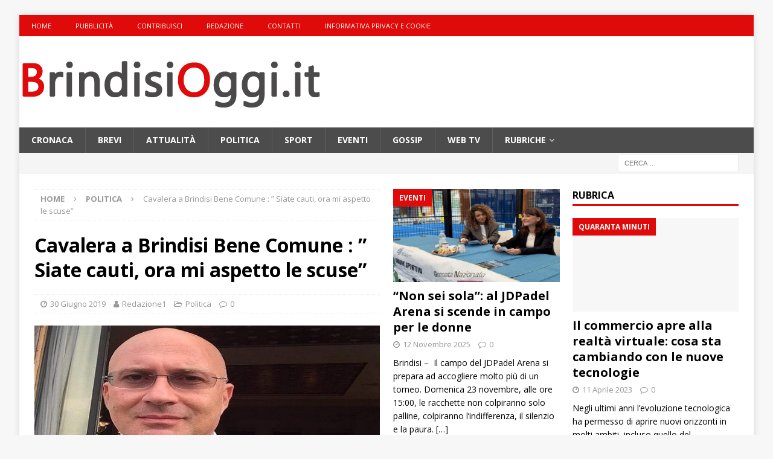

--- FILE ---
content_type: text/html; charset=UTF-8
request_url: https://www.brindisioggi.it/cavalera-brindisi-bene-comune-siate-cauti-ora-mi-aspetto-le-scuse/
body_size: 14647
content:
<!DOCTYPE html>
<html class="no-js mh-two-sb" lang="it-IT">
<head>
<meta charset="UTF-8">
<meta name="viewport" content="width=device-width, initial-scale=1.0">
<link rel="profile" href="https://gmpg.org/xfn/11" />
<link rel="pingback" href="https://www.brindisioggi.it/xmlrpc.php" />
<meta name='robots' content='index, follow, max-image-preview:large, max-snippet:-1, max-video-preview:-1' />
	<style>img:is([sizes="auto" i], [sizes^="auto," i]) { contain-intrinsic-size: 3000px 1500px }</style>
	
	<!-- This site is optimized with the Yoast SEO plugin v26.6 - https://yoast.com/wordpress/plugins/seo/ -->
	<title>Cavalera a Brindisi Bene Comune : &quot; Siate cauti, ora mi aspetto le scuse&quot; - Brindisi Oggi, news Brindisi notizie Brindisi e provincia</title>
	<link rel="canonical" href="https://www.brindisioggi.it/cavalera-brindisi-bene-comune-siate-cauti-ora-mi-aspetto-le-scuse/" />
	<meta property="og:locale" content="it_IT" />
	<meta property="og:type" content="article" />
	<meta property="og:title" content="Cavalera a Brindisi Bene Comune : &quot; Siate cauti, ora mi aspetto le scuse&quot; - Brindisi Oggi, news Brindisi notizie Brindisi e provincia" />
	<meta property="og:description" content="BRINDISI- Dopo la replica di Brindisi Bene Comune replica , Cavalera risponde: &#8221; Le osservazioni  si fondano su circostanze di fatto false&#8221;. E&#8217; botta e risposta tra la maggioranza e l&#8217;opposizione al Comune di Brindisi, [...]" />
	<meta property="og:url" content="https://www.brindisioggi.it/cavalera-brindisi-bene-comune-siate-cauti-ora-mi-aspetto-le-scuse/" />
	<meta property="og:site_name" content="Brindisi Oggi, news Brindisi notizie Brindisi e provincia" />
	<meta property="article:published_time" content="2019-06-30T07:01:08+00:00" />
	<meta property="article:modified_time" content="2019-06-30T17:24:57+00:00" />
	<meta property="og:image" content="https://www.brindisioggi.it/wp-content/uploads/2018/04/cavalera-ok.jpg" />
	<meta property="og:image:width" content="680" />
	<meta property="og:image:height" content="380" />
	<meta property="og:image:type" content="image/jpeg" />
	<meta name="author" content="Redazione1" />
	<meta name="twitter:label1" content="Scritto da" />
	<meta name="twitter:data1" content="Redazione1" />
	<meta name="twitter:label2" content="Tempo di lettura stimato" />
	<meta name="twitter:data2" content="2 minuti" />
	<script type="application/ld+json" class="yoast-schema-graph">{"@context":"https://schema.org","@graph":[{"@type":"WebPage","@id":"https://www.brindisioggi.it/cavalera-brindisi-bene-comune-siate-cauti-ora-mi-aspetto-le-scuse/","url":"https://www.brindisioggi.it/cavalera-brindisi-bene-comune-siate-cauti-ora-mi-aspetto-le-scuse/","name":"Cavalera a Brindisi Bene Comune : \" Siate cauti, ora mi aspetto le scuse\" - Brindisi Oggi, news Brindisi notizie Brindisi e provincia","isPartOf":{"@id":"https://www.brindisioggi.it/#website"},"primaryImageOfPage":{"@id":"https://www.brindisioggi.it/cavalera-brindisi-bene-comune-siate-cauti-ora-mi-aspetto-le-scuse/#primaryimage"},"image":{"@id":"https://www.brindisioggi.it/cavalera-brindisi-bene-comune-siate-cauti-ora-mi-aspetto-le-scuse/#primaryimage"},"thumbnailUrl":"https://www.brindisioggi.it/wp-content/uploads/2018/04/cavalera-ok.jpg","datePublished":"2019-06-30T07:01:08+00:00","dateModified":"2019-06-30T17:24:57+00:00","author":{"@id":"https://www.brindisioggi.it/#/schema/person/c7b906d1b08963904e9045cd37f1cd35"},"breadcrumb":{"@id":"https://www.brindisioggi.it/cavalera-brindisi-bene-comune-siate-cauti-ora-mi-aspetto-le-scuse/#breadcrumb"},"inLanguage":"it-IT","potentialAction":[{"@type":"ReadAction","target":["https://www.brindisioggi.it/cavalera-brindisi-bene-comune-siate-cauti-ora-mi-aspetto-le-scuse/"]}]},{"@type":"ImageObject","inLanguage":"it-IT","@id":"https://www.brindisioggi.it/cavalera-brindisi-bene-comune-siate-cauti-ora-mi-aspetto-le-scuse/#primaryimage","url":"https://www.brindisioggi.it/wp-content/uploads/2018/04/cavalera-ok.jpg","contentUrl":"https://www.brindisioggi.it/wp-content/uploads/2018/04/cavalera-ok.jpg","width":680,"height":380},{"@type":"BreadcrumbList","@id":"https://www.brindisioggi.it/cavalera-brindisi-bene-comune-siate-cauti-ora-mi-aspetto-le-scuse/#breadcrumb","itemListElement":[{"@type":"ListItem","position":1,"name":"Archivio","item":"https://www.brindisioggi.it/archivio/"},{"@type":"ListItem","position":2,"name":"Cavalera a Brindisi Bene Comune : &#8221; Siate cauti, ora mi aspetto le scuse&#8221;"}]},{"@type":"WebSite","@id":"https://www.brindisioggi.it/#website","url":"https://www.brindisioggi.it/","name":"Brindisi Oggi, news Brindisi notizie Brindisi e provincia","description":"Notizie Brindisi e provincia. la cronaca, la politica, la società, lo sport.... costantemente aggiornato","potentialAction":[{"@type":"SearchAction","target":{"@type":"EntryPoint","urlTemplate":"https://www.brindisioggi.it/?s={search_term_string}"},"query-input":{"@type":"PropertyValueSpecification","valueRequired":true,"valueName":"search_term_string"}}],"inLanguage":"it-IT"},{"@type":"Person","@id":"https://www.brindisioggi.it/#/schema/person/c7b906d1b08963904e9045cd37f1cd35","name":"Redazione1","image":{"@type":"ImageObject","inLanguage":"it-IT","@id":"https://www.brindisioggi.it/#/schema/person/image/","url":"https://secure.gravatar.com/avatar/dccbb427805e39af110480a5168b56ddd17b0b5da5fb32af7a69ee77bd8bff11?s=96&r=g","contentUrl":"https://secure.gravatar.com/avatar/dccbb427805e39af110480a5168b56ddd17b0b5da5fb32af7a69ee77bd8bff11?s=96&r=g","caption":"Redazione1"},"url":"https://www.brindisioggi.it/author/m4rc0/"}]}</script>
	<!-- / Yoast SEO plugin. -->


<link rel='dns-prefetch' href='//fonts.googleapis.com' />
<link rel="alternate" type="application/rss+xml" title="Brindisi Oggi, news Brindisi notizie Brindisi e provincia &raquo; Feed" href="https://www.brindisioggi.it/feed/" />
<link rel="alternate" type="application/rss+xml" title="Brindisi Oggi, news Brindisi notizie Brindisi e provincia &raquo; Feed dei commenti" href="https://www.brindisioggi.it/comments/feed/" />
<link rel="alternate" type="application/rss+xml" title="Brindisi Oggi, news Brindisi notizie Brindisi e provincia &raquo; Cavalera  a Brindisi Bene Comune : &#8221; Siate cauti, ora mi aspetto le scuse&#8221; Feed dei commenti" href="https://www.brindisioggi.it/cavalera-brindisi-bene-comune-siate-cauti-ora-mi-aspetto-le-scuse/feed/" />
<script type="text/javascript">
/* <![CDATA[ */
window._wpemojiSettings = {"baseUrl":"https:\/\/s.w.org\/images\/core\/emoji\/16.0.1\/72x72\/","ext":".png","svgUrl":"https:\/\/s.w.org\/images\/core\/emoji\/16.0.1\/svg\/","svgExt":".svg","source":{"concatemoji":"https:\/\/www.brindisioggi.it\/wp-includes\/js\/wp-emoji-release.min.js?ver=7eb755cfb22152eb8040908ad4f75a73"}};
/*! This file is auto-generated */
!function(s,n){var o,i,e;function c(e){try{var t={supportTests:e,timestamp:(new Date).valueOf()};sessionStorage.setItem(o,JSON.stringify(t))}catch(e){}}function p(e,t,n){e.clearRect(0,0,e.canvas.width,e.canvas.height),e.fillText(t,0,0);var t=new Uint32Array(e.getImageData(0,0,e.canvas.width,e.canvas.height).data),a=(e.clearRect(0,0,e.canvas.width,e.canvas.height),e.fillText(n,0,0),new Uint32Array(e.getImageData(0,0,e.canvas.width,e.canvas.height).data));return t.every(function(e,t){return e===a[t]})}function u(e,t){e.clearRect(0,0,e.canvas.width,e.canvas.height),e.fillText(t,0,0);for(var n=e.getImageData(16,16,1,1),a=0;a<n.data.length;a++)if(0!==n.data[a])return!1;return!0}function f(e,t,n,a){switch(t){case"flag":return n(e,"\ud83c\udff3\ufe0f\u200d\u26a7\ufe0f","\ud83c\udff3\ufe0f\u200b\u26a7\ufe0f")?!1:!n(e,"\ud83c\udde8\ud83c\uddf6","\ud83c\udde8\u200b\ud83c\uddf6")&&!n(e,"\ud83c\udff4\udb40\udc67\udb40\udc62\udb40\udc65\udb40\udc6e\udb40\udc67\udb40\udc7f","\ud83c\udff4\u200b\udb40\udc67\u200b\udb40\udc62\u200b\udb40\udc65\u200b\udb40\udc6e\u200b\udb40\udc67\u200b\udb40\udc7f");case"emoji":return!a(e,"\ud83e\udedf")}return!1}function g(e,t,n,a){var r="undefined"!=typeof WorkerGlobalScope&&self instanceof WorkerGlobalScope?new OffscreenCanvas(300,150):s.createElement("canvas"),o=r.getContext("2d",{willReadFrequently:!0}),i=(o.textBaseline="top",o.font="600 32px Arial",{});return e.forEach(function(e){i[e]=t(o,e,n,a)}),i}function t(e){var t=s.createElement("script");t.src=e,t.defer=!0,s.head.appendChild(t)}"undefined"!=typeof Promise&&(o="wpEmojiSettingsSupports",i=["flag","emoji"],n.supports={everything:!0,everythingExceptFlag:!0},e=new Promise(function(e){s.addEventListener("DOMContentLoaded",e,{once:!0})}),new Promise(function(t){var n=function(){try{var e=JSON.parse(sessionStorage.getItem(o));if("object"==typeof e&&"number"==typeof e.timestamp&&(new Date).valueOf()<e.timestamp+604800&&"object"==typeof e.supportTests)return e.supportTests}catch(e){}return null}();if(!n){if("undefined"!=typeof Worker&&"undefined"!=typeof OffscreenCanvas&&"undefined"!=typeof URL&&URL.createObjectURL&&"undefined"!=typeof Blob)try{var e="postMessage("+g.toString()+"("+[JSON.stringify(i),f.toString(),p.toString(),u.toString()].join(",")+"));",a=new Blob([e],{type:"text/javascript"}),r=new Worker(URL.createObjectURL(a),{name:"wpTestEmojiSupports"});return void(r.onmessage=function(e){c(n=e.data),r.terminate(),t(n)})}catch(e){}c(n=g(i,f,p,u))}t(n)}).then(function(e){for(var t in e)n.supports[t]=e[t],n.supports.everything=n.supports.everything&&n.supports[t],"flag"!==t&&(n.supports.everythingExceptFlag=n.supports.everythingExceptFlag&&n.supports[t]);n.supports.everythingExceptFlag=n.supports.everythingExceptFlag&&!n.supports.flag,n.DOMReady=!1,n.readyCallback=function(){n.DOMReady=!0}}).then(function(){return e}).then(function(){var e;n.supports.everything||(n.readyCallback(),(e=n.source||{}).concatemoji?t(e.concatemoji):e.wpemoji&&e.twemoji&&(t(e.twemoji),t(e.wpemoji)))}))}((window,document),window._wpemojiSettings);
/* ]]> */
</script>
<!-- www.brindisioggi.it is managing ads with Advanced Ads 2.0.16 – https://wpadvancedads.com/ --><script id="brind-ready">
			window.advanced_ads_ready=function(e,a){a=a||"complete";var d=function(e){return"interactive"===a?"loading"!==e:"complete"===e};d(document.readyState)?e():document.addEventListener("readystatechange",(function(a){d(a.target.readyState)&&e()}),{once:"interactive"===a})},window.advanced_ads_ready_queue=window.advanced_ads_ready_queue||[];		</script>
		
<style id='wp-emoji-styles-inline-css' type='text/css'>

	img.wp-smiley, img.emoji {
		display: inline !important;
		border: none !important;
		box-shadow: none !important;
		height: 1em !important;
		width: 1em !important;
		margin: 0 0.07em !important;
		vertical-align: -0.1em !important;
		background: none !important;
		padding: 0 !important;
	}
</style>
<link rel='stylesheet' id='wp-block-library-css' href='https://www.brindisioggi.it/wp-includes/css/dist/block-library/style.min.css?ver=7eb755cfb22152eb8040908ad4f75a73' type='text/css' media='all' />
<style id='classic-theme-styles-inline-css' type='text/css'>
/*! This file is auto-generated */
.wp-block-button__link{color:#fff;background-color:#32373c;border-radius:9999px;box-shadow:none;text-decoration:none;padding:calc(.667em + 2px) calc(1.333em + 2px);font-size:1.125em}.wp-block-file__button{background:#32373c;color:#fff;text-decoration:none}
</style>
<style id='global-styles-inline-css' type='text/css'>
:root{--wp--preset--aspect-ratio--square: 1;--wp--preset--aspect-ratio--4-3: 4/3;--wp--preset--aspect-ratio--3-4: 3/4;--wp--preset--aspect-ratio--3-2: 3/2;--wp--preset--aspect-ratio--2-3: 2/3;--wp--preset--aspect-ratio--16-9: 16/9;--wp--preset--aspect-ratio--9-16: 9/16;--wp--preset--color--black: #000000;--wp--preset--color--cyan-bluish-gray: #abb8c3;--wp--preset--color--white: #ffffff;--wp--preset--color--pale-pink: #f78da7;--wp--preset--color--vivid-red: #cf2e2e;--wp--preset--color--luminous-vivid-orange: #ff6900;--wp--preset--color--luminous-vivid-amber: #fcb900;--wp--preset--color--light-green-cyan: #7bdcb5;--wp--preset--color--vivid-green-cyan: #00d084;--wp--preset--color--pale-cyan-blue: #8ed1fc;--wp--preset--color--vivid-cyan-blue: #0693e3;--wp--preset--color--vivid-purple: #9b51e0;--wp--preset--gradient--vivid-cyan-blue-to-vivid-purple: linear-gradient(135deg,rgba(6,147,227,1) 0%,rgb(155,81,224) 100%);--wp--preset--gradient--light-green-cyan-to-vivid-green-cyan: linear-gradient(135deg,rgb(122,220,180) 0%,rgb(0,208,130) 100%);--wp--preset--gradient--luminous-vivid-amber-to-luminous-vivid-orange: linear-gradient(135deg,rgba(252,185,0,1) 0%,rgba(255,105,0,1) 100%);--wp--preset--gradient--luminous-vivid-orange-to-vivid-red: linear-gradient(135deg,rgba(255,105,0,1) 0%,rgb(207,46,46) 100%);--wp--preset--gradient--very-light-gray-to-cyan-bluish-gray: linear-gradient(135deg,rgb(238,238,238) 0%,rgb(169,184,195) 100%);--wp--preset--gradient--cool-to-warm-spectrum: linear-gradient(135deg,rgb(74,234,220) 0%,rgb(151,120,209) 20%,rgb(207,42,186) 40%,rgb(238,44,130) 60%,rgb(251,105,98) 80%,rgb(254,248,76) 100%);--wp--preset--gradient--blush-light-purple: linear-gradient(135deg,rgb(255,206,236) 0%,rgb(152,150,240) 100%);--wp--preset--gradient--blush-bordeaux: linear-gradient(135deg,rgb(254,205,165) 0%,rgb(254,45,45) 50%,rgb(107,0,62) 100%);--wp--preset--gradient--luminous-dusk: linear-gradient(135deg,rgb(255,203,112) 0%,rgb(199,81,192) 50%,rgb(65,88,208) 100%);--wp--preset--gradient--pale-ocean: linear-gradient(135deg,rgb(255,245,203) 0%,rgb(182,227,212) 50%,rgb(51,167,181) 100%);--wp--preset--gradient--electric-grass: linear-gradient(135deg,rgb(202,248,128) 0%,rgb(113,206,126) 100%);--wp--preset--gradient--midnight: linear-gradient(135deg,rgb(2,3,129) 0%,rgb(40,116,252) 100%);--wp--preset--font-size--small: 13px;--wp--preset--font-size--medium: 20px;--wp--preset--font-size--large: 36px;--wp--preset--font-size--x-large: 42px;--wp--preset--spacing--20: 0.44rem;--wp--preset--spacing--30: 0.67rem;--wp--preset--spacing--40: 1rem;--wp--preset--spacing--50: 1.5rem;--wp--preset--spacing--60: 2.25rem;--wp--preset--spacing--70: 3.38rem;--wp--preset--spacing--80: 5.06rem;--wp--preset--shadow--natural: 6px 6px 9px rgba(0, 0, 0, 0.2);--wp--preset--shadow--deep: 12px 12px 50px rgba(0, 0, 0, 0.4);--wp--preset--shadow--sharp: 6px 6px 0px rgba(0, 0, 0, 0.2);--wp--preset--shadow--outlined: 6px 6px 0px -3px rgba(255, 255, 255, 1), 6px 6px rgba(0, 0, 0, 1);--wp--preset--shadow--crisp: 6px 6px 0px rgba(0, 0, 0, 1);}:where(.is-layout-flex){gap: 0.5em;}:where(.is-layout-grid){gap: 0.5em;}body .is-layout-flex{display: flex;}.is-layout-flex{flex-wrap: wrap;align-items: center;}.is-layout-flex > :is(*, div){margin: 0;}body .is-layout-grid{display: grid;}.is-layout-grid > :is(*, div){margin: 0;}:where(.wp-block-columns.is-layout-flex){gap: 2em;}:where(.wp-block-columns.is-layout-grid){gap: 2em;}:where(.wp-block-post-template.is-layout-flex){gap: 1.25em;}:where(.wp-block-post-template.is-layout-grid){gap: 1.25em;}.has-black-color{color: var(--wp--preset--color--black) !important;}.has-cyan-bluish-gray-color{color: var(--wp--preset--color--cyan-bluish-gray) !important;}.has-white-color{color: var(--wp--preset--color--white) !important;}.has-pale-pink-color{color: var(--wp--preset--color--pale-pink) !important;}.has-vivid-red-color{color: var(--wp--preset--color--vivid-red) !important;}.has-luminous-vivid-orange-color{color: var(--wp--preset--color--luminous-vivid-orange) !important;}.has-luminous-vivid-amber-color{color: var(--wp--preset--color--luminous-vivid-amber) !important;}.has-light-green-cyan-color{color: var(--wp--preset--color--light-green-cyan) !important;}.has-vivid-green-cyan-color{color: var(--wp--preset--color--vivid-green-cyan) !important;}.has-pale-cyan-blue-color{color: var(--wp--preset--color--pale-cyan-blue) !important;}.has-vivid-cyan-blue-color{color: var(--wp--preset--color--vivid-cyan-blue) !important;}.has-vivid-purple-color{color: var(--wp--preset--color--vivid-purple) !important;}.has-black-background-color{background-color: var(--wp--preset--color--black) !important;}.has-cyan-bluish-gray-background-color{background-color: var(--wp--preset--color--cyan-bluish-gray) !important;}.has-white-background-color{background-color: var(--wp--preset--color--white) !important;}.has-pale-pink-background-color{background-color: var(--wp--preset--color--pale-pink) !important;}.has-vivid-red-background-color{background-color: var(--wp--preset--color--vivid-red) !important;}.has-luminous-vivid-orange-background-color{background-color: var(--wp--preset--color--luminous-vivid-orange) !important;}.has-luminous-vivid-amber-background-color{background-color: var(--wp--preset--color--luminous-vivid-amber) !important;}.has-light-green-cyan-background-color{background-color: var(--wp--preset--color--light-green-cyan) !important;}.has-vivid-green-cyan-background-color{background-color: var(--wp--preset--color--vivid-green-cyan) !important;}.has-pale-cyan-blue-background-color{background-color: var(--wp--preset--color--pale-cyan-blue) !important;}.has-vivid-cyan-blue-background-color{background-color: var(--wp--preset--color--vivid-cyan-blue) !important;}.has-vivid-purple-background-color{background-color: var(--wp--preset--color--vivid-purple) !important;}.has-black-border-color{border-color: var(--wp--preset--color--black) !important;}.has-cyan-bluish-gray-border-color{border-color: var(--wp--preset--color--cyan-bluish-gray) !important;}.has-white-border-color{border-color: var(--wp--preset--color--white) !important;}.has-pale-pink-border-color{border-color: var(--wp--preset--color--pale-pink) !important;}.has-vivid-red-border-color{border-color: var(--wp--preset--color--vivid-red) !important;}.has-luminous-vivid-orange-border-color{border-color: var(--wp--preset--color--luminous-vivid-orange) !important;}.has-luminous-vivid-amber-border-color{border-color: var(--wp--preset--color--luminous-vivid-amber) !important;}.has-light-green-cyan-border-color{border-color: var(--wp--preset--color--light-green-cyan) !important;}.has-vivid-green-cyan-border-color{border-color: var(--wp--preset--color--vivid-green-cyan) !important;}.has-pale-cyan-blue-border-color{border-color: var(--wp--preset--color--pale-cyan-blue) !important;}.has-vivid-cyan-blue-border-color{border-color: var(--wp--preset--color--vivid-cyan-blue) !important;}.has-vivid-purple-border-color{border-color: var(--wp--preset--color--vivid-purple) !important;}.has-vivid-cyan-blue-to-vivid-purple-gradient-background{background: var(--wp--preset--gradient--vivid-cyan-blue-to-vivid-purple) !important;}.has-light-green-cyan-to-vivid-green-cyan-gradient-background{background: var(--wp--preset--gradient--light-green-cyan-to-vivid-green-cyan) !important;}.has-luminous-vivid-amber-to-luminous-vivid-orange-gradient-background{background: var(--wp--preset--gradient--luminous-vivid-amber-to-luminous-vivid-orange) !important;}.has-luminous-vivid-orange-to-vivid-red-gradient-background{background: var(--wp--preset--gradient--luminous-vivid-orange-to-vivid-red) !important;}.has-very-light-gray-to-cyan-bluish-gray-gradient-background{background: var(--wp--preset--gradient--very-light-gray-to-cyan-bluish-gray) !important;}.has-cool-to-warm-spectrum-gradient-background{background: var(--wp--preset--gradient--cool-to-warm-spectrum) !important;}.has-blush-light-purple-gradient-background{background: var(--wp--preset--gradient--blush-light-purple) !important;}.has-blush-bordeaux-gradient-background{background: var(--wp--preset--gradient--blush-bordeaux) !important;}.has-luminous-dusk-gradient-background{background: var(--wp--preset--gradient--luminous-dusk) !important;}.has-pale-ocean-gradient-background{background: var(--wp--preset--gradient--pale-ocean) !important;}.has-electric-grass-gradient-background{background: var(--wp--preset--gradient--electric-grass) !important;}.has-midnight-gradient-background{background: var(--wp--preset--gradient--midnight) !important;}.has-small-font-size{font-size: var(--wp--preset--font-size--small) !important;}.has-medium-font-size{font-size: var(--wp--preset--font-size--medium) !important;}.has-large-font-size{font-size: var(--wp--preset--font-size--large) !important;}.has-x-large-font-size{font-size: var(--wp--preset--font-size--x-large) !important;}
:where(.wp-block-post-template.is-layout-flex){gap: 1.25em;}:where(.wp-block-post-template.is-layout-grid){gap: 1.25em;}
:where(.wp-block-columns.is-layout-flex){gap: 2em;}:where(.wp-block-columns.is-layout-grid){gap: 2em;}
:root :where(.wp-block-pullquote){font-size: 1.5em;line-height: 1.6;}
</style>
<link rel='stylesheet' id='mh-magazine-css' href='https://www.brindisioggi.it/wp-content/themes/mh-magazine/style.css?ver=3.8.0' type='text/css' media='all' />
<link rel='stylesheet' id='mh-font-awesome-css' href='https://www.brindisioggi.it/wp-content/themes/mh-magazine/includes/font-awesome.min.css' type='text/css' media='all' />
<link rel='stylesheet' id='mh-google-fonts-css' href='https://fonts.googleapis.com/css?family=Open+Sans:300,400,400italic,600,700' type='text/css' media='all' />
<script type="text/javascript" src="https://www.brindisioggi.it/wp-includes/js/jquery/jquery.min.js?ver=3.7.1" id="jquery-core-js"></script>
<script type="text/javascript" src="https://www.brindisioggi.it/wp-includes/js/jquery/jquery-migrate.min.js?ver=3.4.1" id="jquery-migrate-js"></script>
<script type="text/javascript" src="https://www.brindisioggi.it/wp-content/themes/mh-magazine/js/scripts.js?ver=3.8.0" id="mh-scripts-js"></script>
<link rel="https://api.w.org/" href="https://www.brindisioggi.it/wp-json/" /><link rel="alternate" title="JSON" type="application/json" href="https://www.brindisioggi.it/wp-json/wp/v2/posts/151167" /><link rel="EditURI" type="application/rsd+xml" title="RSD" href="https://www.brindisioggi.it/xmlrpc.php?rsd" />

<link rel='shortlink' href='https://www.brindisioggi.it/?p=151167' />
<link rel="alternate" title="oEmbed (JSON)" type="application/json+oembed" href="https://www.brindisioggi.it/wp-json/oembed/1.0/embed?url=https%3A%2F%2Fwww.brindisioggi.it%2Fcavalera-brindisi-bene-comune-siate-cauti-ora-mi-aspetto-le-scuse%2F" />
<link rel="alternate" title="oEmbed (XML)" type="text/xml+oembed" href="https://www.brindisioggi.it/wp-json/oembed/1.0/embed?url=https%3A%2F%2Fwww.brindisioggi.it%2Fcavalera-brindisi-bene-comune-siate-cauti-ora-mi-aspetto-le-scuse%2F&#038;format=xml" />
<style type="text/css">
.mh-navigation li:hover, .mh-navigation ul li:hover > ul, .mh-main-nav-wrap, .mh-main-nav, .mh-social-nav li a:hover, .entry-tags li, .mh-slider-caption, .mh-widget-layout8 .mh-widget-title .mh-footer-widget-title-inner, .mh-widget-col-1 .mh-slider-caption, .mh-widget-col-1 .mh-posts-lineup-caption, .mh-carousel-layout1, .mh-spotlight-widget, .mh-social-widget li a, .mh-author-bio-widget, .mh-footer-widget .mh-tab-comment-excerpt, .mh-nip-item:hover .mh-nip-overlay, .mh-widget .tagcloud a, .mh-footer-widget .tagcloud a, .mh-footer, .mh-copyright-wrap, input[type=submit]:hover, #infinite-handle span:hover { background: #4c4c4c; }
.mh-extra-nav-bg { background: rgba(76, 76, 76, 0.2); }
.mh-slider-caption, .mh-posts-stacked-title, .mh-posts-lineup-caption { background: #4c4c4c; background: rgba(76, 76, 76, 0.8); }
@media screen and (max-width: 900px) { #mh-mobile .mh-slider-caption, #mh-mobile .mh-posts-lineup-caption { background: rgba(76, 76, 76, 1); } }
.slicknav_menu, .slicknav_nav ul, #mh-mobile .mh-footer-widget .mh-posts-stacked-overlay { border-color: #4c4c4c; }
.mh-copyright, .mh-copyright a { color: #fff; }
.mh-widget-layout4 .mh-widget-title { background: #df0b0b; background: rgba(223, 11, 11, 0.6); }
.mh-preheader, .mh-wide-layout .mh-subheader, .mh-ticker-title, .mh-main-nav li:hover, .mh-footer-nav, .slicknav_menu, .slicknav_btn, .slicknav_nav .slicknav_item:hover, .slicknav_nav a:hover, .mh-back-to-top, .mh-subheading, .entry-tags .fa, .entry-tags li:hover, .mh-widget-layout2 .mh-widget-title, .mh-widget-layout4 .mh-widget-title-inner, .mh-widget-layout4 .mh-footer-widget-title, .mh-widget-layout5 .mh-widget-title-inner, .mh-widget-layout6 .mh-widget-title, #mh-mobile .flex-control-paging li a.flex-active, .mh-image-caption, .mh-carousel-layout1 .mh-carousel-caption, .mh-tab-button.active, .mh-tab-button.active:hover, .mh-footer-widget .mh-tab-button.active, .mh-social-widget li:hover a, .mh-footer-widget .mh-social-widget li a, .mh-footer-widget .mh-author-bio-widget, .tagcloud a:hover, .mh-widget .tagcloud a:hover, .mh-footer-widget .tagcloud a:hover, .mh-posts-stacked-item .mh-meta, .page-numbers:hover, .mh-loop-pagination .current, .mh-comments-pagination .current, .pagelink, a:hover .pagelink, input[type=submit], #infinite-handle span { background: #df0b0b; }
.mh-main-nav-wrap .slicknav_nav ul, blockquote, .mh-widget-layout1 .mh-widget-title, .mh-widget-layout3 .mh-widget-title, .mh-widget-layout5 .mh-widget-title, .mh-widget-layout8 .mh-widget-title:after, #mh-mobile .mh-slider-caption, .mh-carousel-layout1, .mh-spotlight-widget, .mh-author-bio-widget, .mh-author-bio-title, .mh-author-bio-image-frame, .mh-video-widget, .mh-tab-buttons, textarea:hover, input[type=text]:hover, input[type=email]:hover, input[type=tel]:hover, input[type=url]:hover { border-color: #df0b0b; }
.mh-dropcap, .mh-carousel-layout1 .flex-direction-nav a, .mh-carousel-layout2 .mh-carousel-caption, .mh-posts-digest-small-category, .mh-posts-lineup-more, .bypostauthor .fn:after, .mh-comment-list .comment-reply-link:before, #respond #cancel-comment-reply-link:before { color: #df0b0b; }
</style>
<!--[if lt IE 9]>
<script src="https://www.brindisioggi.it/wp-content/themes/mh-magazine/js/css3-mediaqueries.js"></script>
<![endif]-->
<link rel="icon" href="https://www.brindisioggi.it/wp-content/uploads/2016/10/favicon-brindisi-oggi.jpg" sizes="32x32" />
<link rel="icon" href="https://www.brindisioggi.it/wp-content/uploads/2016/10/favicon-brindisi-oggi.jpg" sizes="192x192" />
<link rel="apple-touch-icon" href="https://www.brindisioggi.it/wp-content/uploads/2016/10/favicon-brindisi-oggi.jpg" />
<meta name="msapplication-TileImage" content="https://www.brindisioggi.it/wp-content/uploads/2016/10/favicon-brindisi-oggi.jpg" />
		<style type="text/css" id="wp-custom-css">
			@media screen and (max-width: 480px) {

p 	{
  font-size: 20px !important;
}
	
}

@media screen and (max-width: 480px) {

h3 	{
  font-size: 20px !important;
}
	
}



		</style>
			<meta name="facebook-domain-verification" content="4ec6wcv8pjcu2j0mkyocli6ttf9ra4" />
	
	<script async src="https://pagead2.googlesyndication.com/pagead/js/adsbygoogle.js?client=ca-pub-3195167399702228"
     crossorigin="anonymous"></script>
	
</head>
<body id="mh-mobile" class="wp-singular post-template-default single single-post postid-151167 single-format-standard wp-theme-mh-magazine mh-boxed-layout mh-right-sb mh-loop-layout1 mh-widget-layout1 aa-prefix-brind-" itemscope="itemscope" itemtype="https://schema.org/WebPage">
<div class="mh-container mh-container-outer">
<div class="mh-header-nav-mobile clearfix"></div>
	<div class="mh-preheader">
    	<div class="mh-container mh-container-inner mh-row clearfix">
							<div class="mh-header-bar-content mh-header-bar-top-left mh-col-2-3 clearfix">
											<nav class="mh-navigation mh-header-nav mh-header-nav-top clearfix" itemscope="itemscope" itemtype="http://schema.org/SiteNavigationElement">
							<div class="menu-mio-top-container"><ul id="menu-mio-top" class="menu"><li id="menu-item-111918" class="menu-item menu-item-type-post_type menu-item-object-page menu-item-home menu-item-111918"><a href="https://www.brindisioggi.it/">Home</a></li>
<li id="menu-item-12804" class="menu-item menu-item-type-post_type menu-item-object-page menu-item-12804"><a href="https://www.brindisioggi.it/pubblicita/">Pubblicità</a></li>
<li id="menu-item-12805" class="menu-item menu-item-type-post_type menu-item-object-page menu-item-12805"><a href="https://www.brindisioggi.it/contribuisci/">Contribuisci</a></li>
<li id="menu-item-12807" class="menu-item menu-item-type-post_type menu-item-object-page menu-item-12807"><a href="https://www.brindisioggi.it/redazione/">Redazione</a></li>
<li id="menu-item-44130" class="menu-item menu-item-type-post_type menu-item-object-page menu-item-44130"><a href="https://www.brindisioggi.it/contatti/">Contatti</a></li>
<li id="menu-item-67371" class="menu-item menu-item-type-post_type menu-item-object-page menu-item-67371"><a href="https://www.brindisioggi.it/informativa-privacy-e-cookie/">Informativa Privacy e Cookie</a></li>
</ul></div>						</nav>
									</div>
										<div class="mh-header-bar-content mh-header-bar-top-right mh-col-1-3 clearfix">
									</div>
					</div>
	</div>
<header class="mh-header" itemscope="itemscope" itemtype="http://schema.org/WPHeader">
	<div class="mh-container mh-container-inner clearfix">
		<div class="mh-custom-header clearfix">
<a class="mh-header-image-link" href="https://www.brindisioggi.it/" title="Brindisi Oggi, news Brindisi notizie Brindisi e provincia" rel="home">
<img class="mh-header-image" src="https://www.brindisioggi.it/wp-content/uploads/2017/05/logo-2016-1.png" height="151" width="500" alt="Brindisi Oggi, news Brindisi notizie Brindisi e provincia" />
</a>
</div>
	</div>
	<div class="mh-main-nav-wrap">
		<nav class="mh-navigation mh-main-nav mh-container mh-container-inner clearfix" itemscope="itemscope" itemtype="http://schema.org/SiteNavigationElement">
			<div class="menu-mio-container"><ul id="menu-mio" class="menu"><li id="menu-item-646" class="menu-item menu-item-type-taxonomy menu-item-object-category menu-item-646"><a href="https://www.brindisioggi.it/category/cronaca/">Cronaca</a></li>
<li id="menu-item-647" class="menu-item menu-item-type-taxonomy menu-item-object-category menu-item-647"><a href="https://www.brindisioggi.it/category/brevi/">Brevi</a></li>
<li id="menu-item-648" class="menu-item menu-item-type-taxonomy menu-item-object-category menu-item-648"><a href="https://www.brindisioggi.it/category/attualita/">Attualità</a></li>
<li id="menu-item-649" class="menu-item menu-item-type-taxonomy menu-item-object-category current-post-ancestor current-menu-parent current-post-parent menu-item-649"><a href="https://www.brindisioggi.it/category/politica/">Politica</a></li>
<li id="menu-item-650" class="menu-item menu-item-type-taxonomy menu-item-object-category menu-item-650"><a href="https://www.brindisioggi.it/category/sport/">Sport</a></li>
<li id="menu-item-651" class="menu-item menu-item-type-taxonomy menu-item-object-category menu-item-651"><a href="https://www.brindisioggi.it/category/eventi/">Eventi</a></li>
<li id="menu-item-652" class="menu-item menu-item-type-taxonomy menu-item-object-category menu-item-652"><a href="https://www.brindisioggi.it/category/senza-categoria/">Gossip</a></li>
<li id="menu-item-12756" class="menu-item menu-item-type-post_type menu-item-object-page menu-item-12756"><a href="https://www.brindisioggi.it/video/">Web Tv</a></li>
<li id="menu-item-163570" class="menu-item menu-item-type-post_type menu-item-object-page menu-item-has-children menu-item-163570"><a href="https://www.brindisioggi.it/rubriche/">Rubriche</a>
<ul class="sub-menu">
	<li id="menu-item-163571" class="menu-item menu-item-type-taxonomy menu-item-object-category menu-item-163571"><a href="https://www.brindisioggi.it/category/in-salute/">In Salute</a></li>
	<li id="menu-item-163572" class="menu-item menu-item-type-taxonomy menu-item-object-category menu-item-163572"><a href="https://www.brindisioggi.it/category/parole-a-lavoro/">PAROLE A LAVORO</a></li>
	<li id="menu-item-163573" class="menu-item menu-item-type-taxonomy menu-item-object-category menu-item-163573"><a href="https://www.brindisioggi.it/category/il-libroso-mondo-di-franceca/">Il libroso mondo di Franceca</a></li>
	<li id="menu-item-163574" class="menu-item menu-item-type-taxonomy menu-item-object-category menu-item-163574"><a href="https://www.brindisioggi.it/category/quaranta-minuti/">Quaranta minuti</a></li>
	<li id="menu-item-196927" class="menu-item menu-item-type-taxonomy menu-item-object-category menu-item-196927"><a href="https://www.brindisioggi.it/category/arte-moda-spettacolo/">Arte Moda Spettacolo</a></li>
</ul>
</li>
</ul></div>		</nav>
	</div>
	</header>
	<div class="mh-subheader">
		<div class="mh-container mh-container-inner mh-row clearfix">
										<div class="mh-header-bar-content mh-header-bar-bottom-right mh-col-1-3 clearfix">
											<aside class="mh-header-search mh-header-search-bottom">
							<form role="search" method="get" class="search-form" action="https://www.brindisioggi.it/">
				<label>
					<span class="screen-reader-text">Ricerca per:</span>
					<input type="search" class="search-field" placeholder="Cerca &hellip;" value="" name="s" />
				</label>
				<input type="submit" class="search-submit" value="Cerca" />
			</form>						</aside>
									</div>
					</div>
	</div>
<div class="mh-wrapper clearfix">
	<div class="mh-main clearfix">
		<div id="main-content" class="mh-content" role="main" itemprop="mainContentOfPage"><nav class="mh-breadcrumb"><span itemscope itemtype="http://data-vocabulary.org/Breadcrumb"><a href="https://www.brindisioggi.it" itemprop="url"><span itemprop="title">Home</span></a></span><span class="mh-breadcrumb-delimiter"><i class="fa fa-angle-right"></i></span><span itemscope itemtype="http://data-vocabulary.org/Breadcrumb"><a href="https://www.brindisioggi.it/category/politica/" itemprop="url"><span itemprop="title">Politica</span></a></span><span class="mh-breadcrumb-delimiter"><i class="fa fa-angle-right"></i></span>Cavalera  a Brindisi Bene Comune : &#8221; Siate cauti, ora mi aspetto le scuse&#8221;</nav>
<article id="post-151167" class="post-151167 post type-post status-publish format-standard has-post-thumbnail hentry category-politica">
	<header class="entry-header clearfix"><h1 class="entry-title">Cavalera  a Brindisi Bene Comune : &#8221; Siate cauti, ora mi aspetto le scuse&#8221;</h1><div class="mh-meta entry-meta">
<span class="entry-meta-date updated"><i class="fa fa-clock-o"></i><a href="https://www.brindisioggi.it/2019/06/">30 Giugno 2019</a></span>
<span class="entry-meta-author author vcard"><i class="fa fa-user"></i><a class="fn" href="https://www.brindisioggi.it/author/m4rc0/">Redazione1</a></span>
<span class="entry-meta-categories"><i class="fa fa-folder-open-o"></i><a href="https://www.brindisioggi.it/category/politica/" rel="category tag">Politica</a></span>
<span class="entry-meta-comments"><i class="fa fa-comment-o"></i><a href="https://www.brindisioggi.it/cavalera-brindisi-bene-comune-siate-cauti-ora-mi-aspetto-le-scuse/#respond" class="mh-comment-count-link" >0</a></span>
</div>
	</header>
		<div class="entry-content clearfix">
<figure class="entry-thumbnail">
<img src="https://www.brindisioggi.it/wp-content/uploads/2018/04/cavalera-ok-678x380.jpg" alt="" title="cavalera ok" />
</figure>
<div class="mh-social-top">
<div class="mh-share-buttons clearfix">
	<a class="mh-facebook" href="#" onclick="window.open('https://www.facebook.com/sharer.php?u=https%3A%2F%2Fwww.brindisioggi.it%2Fcavalera-brindisi-bene-comune-siate-cauti-ora-mi-aspetto-le-scuse%2F&t=Cavalera++a+Brindisi+Bene+Comune+%3A+%E2%80%9D+Siate+cauti%2C+ora+mi+aspetto+le+scuse%E2%80%9D', 'facebookShare', 'width=626,height=436'); return false;" title="Condividi su Facebook">
		<span class="mh-share-button"><i class="fa fa-facebook"></i></span>
	</a>
	<a class="mh-twitter" href="#" onclick="window.open('https://twitter.com/share?text=Cavalera++a+Brindisi+Bene+Comune+%3A+%E2%80%9D+Siate+cauti%2C+ora+mi+aspetto+le+scuse%E2%80%9D:&url=https%3A%2F%2Fwww.brindisioggi.it%2Fcavalera-brindisi-bene-comune-siate-cauti-ora-mi-aspetto-le-scuse%2F', 'twitterShare', 'width=626,height=436'); return false;" title="Twitta Questo Articolo">
		<span class="mh-share-button"><i class="fa fa-twitter"></i></span>
	</a>
	<a class="mh-pinterest" href="#" onclick="window.open('https://pinterest.com/pin/create/button/?url=https%3A%2F%2Fwww.brindisioggi.it%2Fcavalera-brindisi-bene-comune-siate-cauti-ora-mi-aspetto-le-scuse%2F&media=https://www.brindisioggi.it/wp-content/uploads/2018/04/cavalera-ok.jpg&description=Cavalera++a+Brindisi+Bene+Comune+%3A+%E2%80%9D+Siate+cauti%2C+ora+mi+aspetto+le+scuse%E2%80%9D', 'pinterestShare', 'width=750,height=350'); return false;" title="Pin This Post">
		<span class="mh-share-button"><i class="fa fa-pinterest"></i></span>
	</a>
	<a class="mh-googleplus" href="#" onclick="window.open('https://plusone.google.com/_/+1/confirm?hl=en-US&url=https%3A%2F%2Fwww.brindisioggi.it%2Fcavalera-brindisi-bene-comune-siate-cauti-ora-mi-aspetto-le-scuse%2F', 'googleShare', 'width=626,height=436'); return false;" title="Condividi su Google+" target="_blank">
		<span class="mh-share-button"><i class="fa fa-google-plus"></i></span>
	</a>
	<a class="mh-email" href="mailto:?subject=Cavalera%20%20a%20Brindisi%20Bene%20Comune%20%3A%20%E2%80%9D%20Siate%20cauti%2C%20ora%20mi%20aspetto%20le%20scuse%E2%80%9D&amp;body=https%3A%2F%2Fwww.brindisioggi.it%2Fcavalera-brindisi-bene-comune-siate-cauti-ora-mi-aspetto-le-scuse%2F" title="Manda ad un amico" target="_blank">
		<span class="mh-share-button"><i class="fa fa-envelope-o"></i></span>
	</a>
</div></div>
<p>BRINDISI- Dopo la replica di Brindisi Bene Comune replica , Cavalera risponde: &#8221; Le osservazioni  si fondano su circostanze di fatto false&#8221;. E&#8217; botta e risposta tra la maggioranza e l&#8217;opposizione al Comune di Brindisi, a poche ore dalla replica di Brindisi Ben Comune risponde il consigliere Roberto Cavalera.</p>
<p>&#8220;Durante la conferenza stampa, invero, non ho mai utilizzato la locuzione “falso ideologico” (circostanza che testimonieranno le decine di giornalisti presenti) e pertanto giammai avrei potuto (“con coraggio e sprezzo del pericolo”) inviare alla stampa una rettifica con la quale, “a poche ore di distanza smentivo” me stesso.</p>
<p>Così come falso è il riferimento all’affermazione “dell’inutilità della raccolta differenziata”, atteso che, colui che l’ha pronunciata, come pure dimostrano le riprese video, ha premesso trattarsi di una “evidente provocazione”.</p><div class="brind-test-placement-from-wizard-1884737283" id="brind-3492108464"><a href="https://gv3.org" target="_blank" aria-label="GV3 2020"><img fetchpriority="high" decoding="async" src="https://www.brindisioggi.it/wp-content/uploads/2020/03/GV3-2020-1.jpg" alt=""  srcset="https://www.brindisioggi.it/wp-content/uploads/2020/03/GV3-2020-1.jpg 316w, https://www.brindisioggi.it/wp-content/uploads/2020/03/GV3-2020-1-255x202.jpg 255w" sizes="(max-width: 316px) 100vw, 316px" width="316" height="250"   /></a></div>
<p>Far discendere da questi presupposti falsi (ai quali si aggiunge quello che io, avvocato penalista, non sarei a conoscenza che le denunce si presentano all’autorità giudiziaria, cosa “nota anche ai bambini”), è la prova più eloquente dell’intento diffamatorio contenuto nella parte finale del comunicato (“i brindisini non vi hanno voluto alla guida della città perché siete inadeguati”).</p>
<p>Se Brindisi Bene Comune non intenderà rivolgermi le scuse pubbliche, mi vedrò costretto domattina stesso a presentare presso la locale Procura della Repubblica querela per diffamazione aggravata, alla quale seguirà quella del Consigliere Quarta.</p>
<p>Sin dal mio discorso di insediamento in seno al Consiglio Comunale ho auspicato che il confronto politico, sebbene aspro e serrato nei contenuti, deve sempre condursi nel rispetto formale e sostanziale dell’avversario politico; al contrario in questo caso si è addirittura arrivati a sostenere il falso.</p>
<p>Sotto il profilo istituzionale mi spiace constatare che il comunicato stampa provenga da un movimento che esprime il primo cittadino ed il presidente del Consiglio (ovvero le due massime figure istituzionali), mentre sotto il profilo personale mi addolora che da quel comunicato non siano state prese le distanze da chi, sebbene su posizioni politiche lontane dalle mie, ritenevo degno della mia stima personale.</p>
<p>Non avrei mai immaginato che chi governa la città potesse diffondere notizie false, all’evidenza lesive dell’onorabilità della mia persona.</p>
<p>Sono io a raccomandare a Brindisi Bene Comune di avere per il futuro un comportamento più cauto&#8221;.</p>
<p>&nbsp;</p>
<div class="mh-social-bottom">
<div class="mh-share-buttons clearfix">
	<a class="mh-facebook" href="#" onclick="window.open('https://www.facebook.com/sharer.php?u=https%3A%2F%2Fwww.brindisioggi.it%2Fcavalera-brindisi-bene-comune-siate-cauti-ora-mi-aspetto-le-scuse%2F&t=Cavalera++a+Brindisi+Bene+Comune+%3A+%E2%80%9D+Siate+cauti%2C+ora+mi+aspetto+le+scuse%E2%80%9D', 'facebookShare', 'width=626,height=436'); return false;" title="Condividi su Facebook">
		<span class="mh-share-button"><i class="fa fa-facebook"></i></span>
	</a>
	<a class="mh-twitter" href="#" onclick="window.open('https://twitter.com/share?text=Cavalera++a+Brindisi+Bene+Comune+%3A+%E2%80%9D+Siate+cauti%2C+ora+mi+aspetto+le+scuse%E2%80%9D:&url=https%3A%2F%2Fwww.brindisioggi.it%2Fcavalera-brindisi-bene-comune-siate-cauti-ora-mi-aspetto-le-scuse%2F', 'twitterShare', 'width=626,height=436'); return false;" title="Twitta Questo Articolo">
		<span class="mh-share-button"><i class="fa fa-twitter"></i></span>
	</a>
	<a class="mh-pinterest" href="#" onclick="window.open('https://pinterest.com/pin/create/button/?url=https%3A%2F%2Fwww.brindisioggi.it%2Fcavalera-brindisi-bene-comune-siate-cauti-ora-mi-aspetto-le-scuse%2F&media=https://www.brindisioggi.it/wp-content/uploads/2018/04/cavalera-ok.jpg&description=Cavalera++a+Brindisi+Bene+Comune+%3A+%E2%80%9D+Siate+cauti%2C+ora+mi+aspetto+le+scuse%E2%80%9D', 'pinterestShare', 'width=750,height=350'); return false;" title="Pin This Post">
		<span class="mh-share-button"><i class="fa fa-pinterest"></i></span>
	</a>
	<a class="mh-googleplus" href="#" onclick="window.open('https://plusone.google.com/_/+1/confirm?hl=en-US&url=https%3A%2F%2Fwww.brindisioggi.it%2Fcavalera-brindisi-bene-comune-siate-cauti-ora-mi-aspetto-le-scuse%2F', 'googleShare', 'width=626,height=436'); return false;" title="Condividi su Google+" target="_blank">
		<span class="mh-share-button"><i class="fa fa-google-plus"></i></span>
	</a>
	<a class="mh-email" href="mailto:?subject=Cavalera%20%20a%20Brindisi%20Bene%20Comune%20%3A%20%E2%80%9D%20Siate%20cauti%2C%20ora%20mi%20aspetto%20le%20scuse%E2%80%9D&amp;body=https%3A%2F%2Fwww.brindisioggi.it%2Fcavalera-brindisi-bene-comune-siate-cauti-ora-mi-aspetto-le-scuse%2F" title="Manda ad un amico" target="_blank">
		<span class="mh-share-button"><i class="fa fa-envelope-o"></i></span>
	</a>
</div></div>
	</div></article><div id="comments" class="mh-comments-wrap">
			<h4 class="mh-widget-title mh-comment-form-title">
				<span class="mh-widget-title-inner">
					Commenta per primo				</span>
			</h4>	<div id="respond" class="comment-respond">
		<h3 id="reply-title" class="comment-reply-title">Lascia un commento <small><a rel="nofollow" id="cancel-comment-reply-link" href="/cavalera-brindisi-bene-comune-siate-cauti-ora-mi-aspetto-le-scuse/#respond" style="display:none;">Annulla risposta</a></small></h3><form action="https://www.brindisioggi.it/wp-comments-post.php" method="post" id="commentform" class="comment-form"><p class="comment-notes">L&#039;indirizzo email non sar&agrave; pubblicato.</p><p class="comment-form-comment"><label for="comment">Commento</label><br/><textarea id="comment" name="comment" cols="45" rows="5" aria-required="true"></textarea></p><p class="comment-form-author"><label for="author">Nome</label><span class="required">*</span><br/><input id="author" name="author" type="text" value="" size="30" aria-required='true' /></p>
<p class="comment-form-email"><label for="email">E-Mail</label><span class="required">*</span><br/><input id="email" name="email" type="text" value="" size="30" aria-required='true' /></p>
<p class="comment-form-url"><label for="url">Website</label><br/><input id="url" name="url" type="text" value="" size="30" /></p>
<p class="form-submit"><input name="submit" type="submit" id="submit" class="submit" value="Invia commento" /> <input type='hidden' name='comment_post_ID' value='151167' id='comment_post_ID' />
<input type='hidden' name='comment_parent' id='comment_parent' value='0' />
</p></form>	</div><!-- #respond -->
	</div>
		</div>
			<aside class="mh-widget-col-1 mh-sidebar" itemscope="itemscope" itemtype="http://schema.org/WPSideBar"><div id="mh_magazine_posts_large-6" class="mh-widget mh_magazine_posts_large"><div class="mh-posts-large-widget">
<article class="mh-posts-large-item clearfix post-210922 post type-post status-publish format-standard has-post-thumbnail category-eventi category-evidenza category-sport tag-violenza-donne tag-violenza-genere">
	<figure class="mh-posts-large-thumb">
		<a class="mh-thumb-icon" href="https://www.brindisioggi.it/non-sei-sola-al-jdpadel-arena-si-scende-in-campo-per-le-donne/" title="&#8220;Non sei sola&#8221;: al JDPadel Arena si scende in campo per le donne"><img width="678" height="380" src="https://www.brindisioggi.it/wp-content/uploads/2025/11/IMG_20251112_122703-678x380.png" class="attachment-mh-magazine-content size-mh-magazine-content wp-post-image" alt="" decoding="async" loading="lazy" srcset="https://www.brindisioggi.it/wp-content/uploads/2025/11/IMG_20251112_122703-678x380.png 678w, https://www.brindisioggi.it/wp-content/uploads/2025/11/IMG_20251112_122703-300x168.png 300w, https://www.brindisioggi.it/wp-content/uploads/2025/11/IMG_20251112_122703.png 680w" sizes="auto, (max-width: 678px) 100vw, 678px" />		</a>
					<div class="mh-image-caption mh-posts-large-caption">
				Eventi			</div>
			</figure>
	<div class="mh-posts-large-content clearfix">
		<header class="mh-posts-large-header">
			<h3 class="entry-title mh-posts-large-title">
				<a href="https://www.brindisioggi.it/non-sei-sola-al-jdpadel-arena-si-scende-in-campo-per-le-donne/" title="&#8220;Non sei sola&#8221;: al JDPadel Arena si scende in campo per le donne" rel="bookmark">
					&#8220;Non sei sola&#8221;: al JDPadel Arena si scende in campo per le donne				</a>
			</h3>
			<div class="mh-meta entry-meta">
<span class="entry-meta-date updated"><i class="fa fa-clock-o"></i><a href="https://www.brindisioggi.it/2025/11/">12 Novembre 2025</a></span>
<span class="entry-meta-comments"><i class="fa fa-comment-o"></i><a href="https://www.brindisioggi.it/non-sei-sola-al-jdpadel-arena-si-scende-in-campo-per-le-donne/#respond" class="mh-comment-count-link" >0</a></span>
</div>
		</header>
		<div class="mh-posts-large-excerpt clearfix">
			<div class="mh-excerpt"><p>Brindisi &#8211;  Il campo del JDPadel Arena si prepara ad accogliere molto più di un torneo. Domenica 23 novembre, alle ore 15:00, le racchette non colpiranno solo palline, colpiranno l’indifferenza, il silenzio e la paura. <a class="mh-excerpt-more" href="https://www.brindisioggi.it/non-sei-sola-al-jdpadel-arena-si-scende-in-campo-per-le-donne/" title="&#8220;Non sei sola&#8221;: al JDPadel Arena si scende in campo per le donne">[&#8230;]</a></p>
</div>		</div>
	</div>
</article><article class="mh-posts-large-item clearfix post-210891 post type-post status-publish format-standard has-post-thumbnail category-sport">
	<figure class="mh-posts-large-thumb">
		<a class="mh-thumb-icon" href="https://www.brindisioggi.it/per-la-polisportiva-bozzano-brindisi-la-stagione-riparte-con-una-vittoria-e-due-convocazioni-importanti/" title="Per la  Polisportiva Bozzano Brindisi  la stagione riparte con una vittoria e due convocazioni importanti"><img width="678" height="380" src="https://www.brindisioggi.it/wp-content/uploads/2025/11/COLANGIULO-678x380.jpg" class="attachment-mh-magazine-content size-mh-magazine-content wp-post-image" alt="" decoding="async" loading="lazy" srcset="https://www.brindisioggi.it/wp-content/uploads/2025/11/COLANGIULO-678x380.jpg 678w, https://www.brindisioggi.it/wp-content/uploads/2025/11/COLANGIULO-300x168.jpg 300w, https://www.brindisioggi.it/wp-content/uploads/2025/11/COLANGIULO.jpg 680w" sizes="auto, (max-width: 678px) 100vw, 678px" />		</a>
					<div class="mh-image-caption mh-posts-large-caption">
				Sport			</div>
			</figure>
	<div class="mh-posts-large-content clearfix">
		<header class="mh-posts-large-header">
			<h3 class="entry-title mh-posts-large-title">
				<a href="https://www.brindisioggi.it/per-la-polisportiva-bozzano-brindisi-la-stagione-riparte-con-una-vittoria-e-due-convocazioni-importanti/" title="Per la  Polisportiva Bozzano Brindisi  la stagione riparte con una vittoria e due convocazioni importanti" rel="bookmark">
					Per la  Polisportiva Bozzano Brindisi  la stagione riparte con una vittoria e due convocazioni importanti				</a>
			</h3>
			<div class="mh-meta entry-meta">
<span class="entry-meta-date updated"><i class="fa fa-clock-o"></i><a href="https://www.brindisioggi.it/2025/11/">10 Novembre 2025</a></span>
<span class="entry-meta-comments"><i class="fa fa-comment-o"></i><a href="https://www.brindisioggi.it/per-la-polisportiva-bozzano-brindisi-la-stagione-riparte-con-una-vittoria-e-due-convocazioni-importanti/#respond" class="mh-comment-count-link" >0</a></span>
</div>
		</header>
		<div class="mh-posts-large-excerpt clearfix">
			<div class="mh-excerpt"><p>BRINDISI- Inizia nel migliore dei modi la stagione agonistica della Polisportiva Bozzano Brindisi. La società biancazzurra, anche quest’anno si presenta ai nastri di partenza dei campionati regionali Under14 e Under15 femminile, rappresentando il capoluogo in <a class="mh-excerpt-more" href="https://www.brindisioggi.it/per-la-polisportiva-bozzano-brindisi-la-stagione-riparte-con-una-vittoria-e-due-convocazioni-importanti/" title="Per la  Polisportiva Bozzano Brindisi  la stagione riparte con una vittoria e due convocazioni importanti">[&#8230;]</a></p>
</div>		</div>
	</div>
</article><article class="mh-posts-large-item clearfix post-210871 post type-post status-publish format-standard has-post-thumbnail category-sport tag-brindisi">
	<figure class="mh-posts-large-thumb">
		<a class="mh-thumb-icon" href="https://www.brindisioggi.it/per-due-giorni-la-grande-scherma-a-brindisi-con-valentina-vezzali-ecco-i-risultati/" title="Per due giorni la grande scherma a Brindisi con Valentina Vezzali: ecco i risultati"><img width="678" height="380" src="https://www.brindisioggi.it/wp-content/uploads/2025/11/scherma-podio-femminile-9-novembre-2-678x380.jpg" class="attachment-mh-magazine-content size-mh-magazine-content wp-post-image" alt="" decoding="async" loading="lazy" srcset="https://www.brindisioggi.it/wp-content/uploads/2025/11/scherma-podio-femminile-9-novembre-2-678x380.jpg 678w, https://www.brindisioggi.it/wp-content/uploads/2025/11/scherma-podio-femminile-9-novembre-2-300x168.jpg 300w, https://www.brindisioggi.it/wp-content/uploads/2025/11/scherma-podio-femminile-9-novembre-2.jpg 680w" sizes="auto, (max-width: 678px) 100vw, 678px" />		</a>
					<div class="mh-image-caption mh-posts-large-caption">
				Sport			</div>
			</figure>
	<div class="mh-posts-large-content clearfix">
		<header class="mh-posts-large-header">
			<h3 class="entry-title mh-posts-large-title">
				<a href="https://www.brindisioggi.it/per-due-giorni-la-grande-scherma-a-brindisi-con-valentina-vezzali-ecco-i-risultati/" title="Per due giorni la grande scherma a Brindisi con Valentina Vezzali: ecco i risultati" rel="bookmark">
					Per due giorni la grande scherma a Brindisi con Valentina Vezzali: ecco i risultati				</a>
			</h3>
			<div class="mh-meta entry-meta">
<span class="entry-meta-date updated"><i class="fa fa-clock-o"></i><a href="https://www.brindisioggi.it/2025/11/">9 Novembre 2025</a></span>
<span class="entry-meta-comments"><i class="fa fa-comment-o"></i><a href="https://www.brindisioggi.it/per-due-giorni-la-grande-scherma-a-brindisi-con-valentina-vezzali-ecco-i-risultati/#respond" class="mh-comment-count-link" >0</a></span>
</div>
		</header>
		<div class="mh-posts-large-excerpt clearfix">
			<div class="mh-excerpt"><p>BRINDISI &#8211; Si è conclusa con un entusiasmante weekend di sport e spettacolo la terza edizione del Circuito Europeo Under 23 di Scherma – 3rd Mediterranean Cup, disputata nei giorni 8 e 9 novembre al <a class="mh-excerpt-more" href="https://www.brindisioggi.it/per-due-giorni-la-grande-scherma-a-brindisi-con-valentina-vezzali-ecco-i-risultati/" title="Per due giorni la grande scherma a Brindisi con Valentina Vezzali: ecco i risultati">[&#8230;]</a></p>
</div>		</div>
	</div>
</article><article class="mh-posts-large-item clearfix post-210855 post type-post status-publish format-standard has-post-thumbnail category-attualita category-sport">
	<figure class="mh-posts-large-thumb">
		<a class="mh-thumb-icon" href="https://www.brindisioggi.it/decima-giornata-di-serie-a2-bologna-valtur-brindisi-giocano-sabato-sera/" title="Decima giornata di serie A2: Bologna &#8211; Valtur Brindisi giocano sabato sera."><img width="678" height="380" src="https://www.brindisioggi.it/wp-content/uploads/2025/11/nbb-foto-001-678x380.jpg" class="attachment-mh-magazine-content size-mh-magazine-content wp-post-image" alt="" decoding="async" loading="lazy" srcset="https://www.brindisioggi.it/wp-content/uploads/2025/11/nbb-foto-001-678x380.jpg 678w, https://www.brindisioggi.it/wp-content/uploads/2025/11/nbb-foto-001-300x168.jpg 300w, https://www.brindisioggi.it/wp-content/uploads/2025/11/nbb-foto-001.jpg 680w" sizes="auto, (max-width: 678px) 100vw, 678px" />		</a>
					<div class="mh-image-caption mh-posts-large-caption">
				Attualità			</div>
			</figure>
	<div class="mh-posts-large-content clearfix">
		<header class="mh-posts-large-header">
			<h3 class="entry-title mh-posts-large-title">
				<a href="https://www.brindisioggi.it/decima-giornata-di-serie-a2-bologna-valtur-brindisi-giocano-sabato-sera/" title="Decima giornata di serie A2: Bologna &#8211; Valtur Brindisi giocano sabato sera." rel="bookmark">
					Decima giornata di serie A2: Bologna &#8211; Valtur Brindisi giocano sabato sera.				</a>
			</h3>
			<div class="mh-meta entry-meta">
<span class="entry-meta-date updated"><i class="fa fa-clock-o"></i><a href="https://www.brindisioggi.it/2025/11/">7 Novembre 2025</a></span>
<span class="entry-meta-comments"><i class="fa fa-comment-o"></i><a href="https://www.brindisioggi.it/decima-giornata-di-serie-a2-bologna-valtur-brindisi-giocano-sabato-sera/#respond" class="mh-comment-count-link" >0</a></span>
</div>
		</header>
		<div class="mh-posts-large-excerpt clearfix">
			<div class="mh-excerpt"><p>Bologna &#8211; Uno degli anticipi serali di sabato 8 novembre, nonché il più blasonato e atteso, vedrà di fronte la Fortitudo Flats Service Bologna e la Valtur Brindisi al PalaDozza gremito dai padroni di casa <a class="mh-excerpt-more" href="https://www.brindisioggi.it/decima-giornata-di-serie-a2-bologna-valtur-brindisi-giocano-sabato-sera/" title="Decima giornata di serie A2: Bologna &#8211; Valtur Brindisi giocano sabato sera.">[&#8230;]</a></p>
</div>		</div>
	</div>
</article></div>
</div>	</aside>	</div>
    <aside class="mh-widget-col-1 mh-sidebar-2 mh-sidebar-wide" itemscope="itemscope" itemtype="http://schema.org/WPSideBar">
<div id="mh_magazine_posts_large-8" class="mh-widget mh_magazine_posts_large"><h4 class="mh-widget-title"><span class="mh-widget-title-inner">Rubrica</span></h4><div class="mh-posts-large-widget">
<article class="mh-posts-large-item clearfix post-198458 post type-post status-publish format-standard category-quaranta-minuti">
	<figure class="mh-posts-large-thumb">
		<a class="mh-thumb-icon" href="https://www.brindisioggi.it/commercio-apre-alla-realta-virtuale/" title="Il commercio apre alla realtà virtuale: cosa sta cambiando con le nuove tecnologie"><img class="mh-image-placeholder" src="https://www.brindisioggi.it/wp-content/themes/mh-magazine/images/placeholder-content.png" alt="Nessuna immagine" />		</a>
					<div class="mh-image-caption mh-posts-large-caption">
				Quaranta minuti			</div>
			</figure>
	<div class="mh-posts-large-content clearfix">
		<header class="mh-posts-large-header">
			<h3 class="entry-title mh-posts-large-title">
				<a href="https://www.brindisioggi.it/commercio-apre-alla-realta-virtuale/" title="Il commercio apre alla realtà virtuale: cosa sta cambiando con le nuove tecnologie" rel="bookmark">
					Il commercio apre alla realtà virtuale: cosa sta cambiando con le nuove tecnologie				</a>
			</h3>
			<div class="mh-meta entry-meta">
<span class="entry-meta-date updated"><i class="fa fa-clock-o"></i><a href="https://www.brindisioggi.it/2023/04/">11 Aprile 2023</a></span>
<span class="entry-meta-comments"><i class="fa fa-comment-o"></i><a href="https://www.brindisioggi.it/commercio-apre-alla-realta-virtuale/#respond" class="mh-comment-count-link" >0</a></span>
</div>
		</header>
		<div class="mh-posts-large-excerpt clearfix">
			<div class="mh-excerpt"><p>Negli ultimi anni l&#8217;evoluzione tecnologica ha permesso di aprire nuovi orizzonti in molti ambiti, incluso quello del commercio. Il boom dello shopping online dimostra il rapporto sempre più stretto tra i consumatori e la rete <a class="mh-excerpt-more" href="https://www.brindisioggi.it/commercio-apre-alla-realta-virtuale/" title="Il commercio apre alla realtà virtuale: cosa sta cambiando con le nuove tecnologie">[&#8230;]</a></p>
</div>		</div>
	</div>
</article><article class="mh-posts-large-item clearfix post-155133 post type-post status-publish format-standard has-post-thumbnail category-quaranta-minuti tag-40minuti tag-alberta-esposito tag-arrow tag-serie-tv">
	<figure class="mh-posts-large-thumb">
		<a class="mh-thumb-icon" href="https://www.brindisioggi.it/supereroi-cupi-tenebrosi-gli-amanti-arrow/" title="Supereroi cupi e tenebrosi per gli amanti di Arrow"><img width="678" height="380" src="https://www.brindisioggi.it/wp-content/uploads/2019/10/arrow-678x380.jpg" class="attachment-mh-magazine-content size-mh-magazine-content wp-post-image" alt="" decoding="async" loading="lazy" srcset="https://www.brindisioggi.it/wp-content/uploads/2019/10/arrow-678x380.jpg 678w, https://www.brindisioggi.it/wp-content/uploads/2019/10/arrow-300x168.jpg 300w, https://www.brindisioggi.it/wp-content/uploads/2019/10/arrow.jpg 680w" sizes="auto, (max-width: 678px) 100vw, 678px" />		</a>
					<div class="mh-image-caption mh-posts-large-caption">
				Quaranta minuti			</div>
			</figure>
	<div class="mh-posts-large-content clearfix">
		<header class="mh-posts-large-header">
			<h3 class="entry-title mh-posts-large-title">
				<a href="https://www.brindisioggi.it/supereroi-cupi-tenebrosi-gli-amanti-arrow/" title="Supereroi cupi e tenebrosi per gli amanti di Arrow" rel="bookmark">
					Supereroi cupi e tenebrosi per gli amanti di Arrow				</a>
			</h3>
			<div class="mh-meta entry-meta">
<span class="entry-meta-date updated"><i class="fa fa-clock-o"></i><a href="https://www.brindisioggi.it/2019/10/">27 Ottobre 2019</a></span>
<span class="entry-meta-comments"><i class="fa fa-comment-o"></i><a href="https://www.brindisioggi.it/supereroi-cupi-tenebrosi-gli-amanti-arrow/#respond" class="mh-comment-count-link" >0</a></span>
</div>
		</header>
		<div class="mh-posts-large-excerpt clearfix">
			<div class="mh-excerpt"><p>( La rubrica  &#8220;40 Minuti&#8221;) &#8211; Se siete amanti dei supereroi un po’ cupi e tenebrosi e vi piacciono le serie d’azione ma con qualche implicazione sentimentale, sicuramente questa serie fa proprio al caso vostro. <a class="mh-excerpt-more" href="https://www.brindisioggi.it/supereroi-cupi-tenebrosi-gli-amanti-arrow/" title="Supereroi cupi e tenebrosi per gli amanti di Arrow">[&#8230;]</a></p>
</div>		</div>
	</div>
</article><article class="mh-posts-large-item clearfix post-154682 post type-post status-publish format-standard has-post-thumbnail category-attualita category-quaranta-minuti tag-legacy tag-rubrica-40-minuti">
	<figure class="mh-posts-large-thumb">
		<a class="mh-thumb-icon" href="https://www.brindisioggi.it/legacies-tribrido-vi-aspetta/" title="Legacies, il &#8220;tribrido&#8221; vi aspetta"><img width="678" height="380" src="https://www.brindisioggi.it/wp-content/uploads/2019/10/legacies-key-art-1-678x380.jpg" class="attachment-mh-magazine-content size-mh-magazine-content wp-post-image" alt="" decoding="async" loading="lazy" srcset="https://www.brindisioggi.it/wp-content/uploads/2019/10/legacies-key-art-1-678x380.jpg 678w, https://www.brindisioggi.it/wp-content/uploads/2019/10/legacies-key-art-1-300x168.jpg 300w, https://www.brindisioggi.it/wp-content/uploads/2019/10/legacies-key-art-1.jpg 680w" sizes="auto, (max-width: 678px) 100vw, 678px" />		</a>
					<div class="mh-image-caption mh-posts-large-caption">
				Attualità			</div>
			</figure>
	<div class="mh-posts-large-content clearfix">
		<header class="mh-posts-large-header">
			<h3 class="entry-title mh-posts-large-title">
				<a href="https://www.brindisioggi.it/legacies-tribrido-vi-aspetta/" title="Legacies, il &#8220;tribrido&#8221; vi aspetta" rel="bookmark">
					Legacies, il &#8220;tribrido&#8221; vi aspetta				</a>
			</h3>
			<div class="mh-meta entry-meta">
<span class="entry-meta-date updated"><i class="fa fa-clock-o"></i><a href="https://www.brindisioggi.it/2019/10/">13 Ottobre 2019</a></span>
<span class="entry-meta-comments"><i class="fa fa-comment-o"></i><a href="https://www.brindisioggi.it/legacies-tribrido-vi-aspetta/#respond" class="mh-comment-count-link" >0</a></span>
</div>
		</header>
		<div class="mh-posts-large-excerpt clearfix">
			<div class="mh-excerpt"><p>RUBRICA 40 MINUTI- Ricordate quando vi ho parlato dello spin-off  più riuscito della storia degli spin-off? Bhè The Originals è finito lasciando un grande vuoto, ma ehi non disperate se siete in astinenza di vampiri, <a class="mh-excerpt-more" href="https://www.brindisioggi.it/legacies-tribrido-vi-aspetta/" title="Legacies, il &#8220;tribrido&#8221; vi aspetta">[&#8230;]</a></p>
</div>		</div>
	</div>
</article></div>
</div><div id="mh_magazine_posts_large-9" class="mh-widget mh_magazine_posts_large"><h4 class="mh-widget-title"><span class="mh-widget-title-inner">Rubrica</span></h4><div class="mh-posts-large-widget">
<article class="mh-posts-large-item clearfix post-177968 post type-post status-publish format-standard has-post-thumbnail category-parole-a-lavoro tag-alessandra-amoruso tag-brindisi tag-maturandi tag-maturita">
	<figure class="mh-posts-large-thumb">
		<a class="mh-thumb-icon" href="https://www.brindisioggi.it/purtroppo-i-nostri-ragazzi-sono-solo-un-voto-la-scuola-e-la-societa-dovrebbero-insegnare-a-rialzarsi-no-a-non-cadere/" title="&#8220;Purtroppo i nostri ragazzi sono solo un voto, la scuola e la società dovrebbero insegnare a rialzarsi, no a non cadere&#8221;"><img width="678" height="380" src="https://www.brindisioggi.it/wp-content/uploads/2020/02/alessandra-amoruso-678x380.png" class="attachment-mh-magazine-content size-mh-magazine-content wp-post-image" alt="" decoding="async" loading="lazy" srcset="https://www.brindisioggi.it/wp-content/uploads/2020/02/alessandra-amoruso-678x380.png 678w, https://www.brindisioggi.it/wp-content/uploads/2020/02/alessandra-amoruso-300x168.png 300w, https://www.brindisioggi.it/wp-content/uploads/2020/02/alessandra-amoruso.png 680w" sizes="auto, (max-width: 678px) 100vw, 678px" />		</a>
					<div class="mh-image-caption mh-posts-large-caption">
				PAROLE A LAVORO			</div>
			</figure>
	<div class="mh-posts-large-content clearfix">
		<header class="mh-posts-large-header">
			<h3 class="entry-title mh-posts-large-title">
				<a href="https://www.brindisioggi.it/purtroppo-i-nostri-ragazzi-sono-solo-un-voto-la-scuola-e-la-societa-dovrebbero-insegnare-a-rialzarsi-no-a-non-cadere/" title="&#8220;Purtroppo i nostri ragazzi sono solo un voto, la scuola e la società dovrebbero insegnare a rialzarsi, no a non cadere&#8221;" rel="bookmark">
					&#8220;Purtroppo i nostri ragazzi sono solo un voto, la scuola e la società dovrebbero insegnare a rialzarsi, no a non cadere&#8221;				</a>
			</h3>
			<div class="mh-meta entry-meta">
<span class="entry-meta-date updated"><i class="fa fa-clock-o"></i><a href="https://www.brindisioggi.it/2021/06/">20 Giugno 2021</a></span>
<span class="entry-meta-comments"><i class="fa fa-comment-o"></i><a href="https://www.brindisioggi.it/purtroppo-i-nostri-ragazzi-sono-solo-un-voto-la-scuola-e-la-societa-dovrebbero-insegnare-a-rialzarsi-no-a-non-cadere/#comments" class="mh-comment-count-link" >2</a></span>
</div>
		</header>
		<div class="mh-posts-large-excerpt clearfix">
			<div class="mh-excerpt"><p>BRINDISI- (di Alessandra Amoruso) Ho sentito da più parti fare ai maturandi di questo anno, un bellissimo augurio-invito: ricordati che comunque vada tu non sei il tuo voto. Anche io più volte ho usato questo <a class="mh-excerpt-more" href="https://www.brindisioggi.it/purtroppo-i-nostri-ragazzi-sono-solo-un-voto-la-scuola-e-la-societa-dovrebbero-insegnare-a-rialzarsi-no-a-non-cadere/" title="&#8220;Purtroppo i nostri ragazzi sono solo un voto, la scuola e la società dovrebbero insegnare a rialzarsi, no a non cadere&#8221;">[&#8230;]</a></p>
</div>		</div>
	</div>
</article></div>
</div><div id="mh_magazine_posts_large-5" class="mh-widget mh_magazine_posts_large"><h4 class="mh-widget-title"><span class="mh-widget-title-inner">Ultime</span></h4><div class="mh-posts-large-widget">
<article class="mh-posts-large-item clearfix post-211653 post type-post status-publish format-standard has-post-thumbnail category-attualita tag-brindisi tag-liceo-marzolla">
	<figure class="mh-posts-large-thumb">
		<a class="mh-thumb-icon" href="https://www.brindisioggi.it/il-liceo-classico-marzolla-festeggia-160-anni-venerdi-tutti-invitati-alla-notte-del-logos/" title="Il liceo Classico Marzolla festeggia 160 anni, venerdì tutti invitati alla Notte del Logos"><img width="678" height="380" src="https://www.brindisioggi.it/wp-content/uploads/2017/12/33300664570_074c8a0999_c-678x380.jpg" class="attachment-mh-magazine-content size-mh-magazine-content wp-post-image" alt="" decoding="async" loading="lazy" srcset="https://www.brindisioggi.it/wp-content/uploads/2017/12/33300664570_074c8a0999_c-678x380.jpg 678w, https://www.brindisioggi.it/wp-content/uploads/2017/12/33300664570_074c8a0999_c-300x168.jpg 300w, https://www.brindisioggi.it/wp-content/uploads/2017/12/33300664570_074c8a0999_c.jpg 680w" sizes="auto, (max-width: 678px) 100vw, 678px" />		</a>
					<div class="mh-image-caption mh-posts-large-caption">
				Attualità			</div>
			</figure>
	<div class="mh-posts-large-content clearfix">
		<header class="mh-posts-large-header">
			<h3 class="entry-title mh-posts-large-title">
				<a href="https://www.brindisioggi.it/il-liceo-classico-marzolla-festeggia-160-anni-venerdi-tutti-invitati-alla-notte-del-logos/" title="Il liceo Classico Marzolla festeggia 160 anni, venerdì tutti invitati alla Notte del Logos" rel="bookmark">
					Il liceo Classico Marzolla festeggia 160 anni, venerdì tutti invitati alla Notte del Logos				</a>
			</h3>
			<div class="mh-meta entry-meta">
<span class="entry-meta-date updated"><i class="fa fa-clock-o"></i><a href="https://www.brindisioggi.it/2026/01/">8 Gennaio 2026</a></span>
<span class="entry-meta-comments"><i class="fa fa-comment-o"></i><a href="https://www.brindisioggi.it/il-liceo-classico-marzolla-festeggia-160-anni-venerdi-tutti-invitati-alla-notte-del-logos/#respond" class="mh-comment-count-link" >0</a></span>
</div>
		</header>
		<div class="mh-posts-large-excerpt clearfix">
			<div class="mh-excerpt"><p>BRINDISI &#8211; Il liceo Classico di Brindisi per i suoi 160 anni apre le porte alla città con una serie di eventi.  Venerdì 9 gennaio dalle ore 18.00 presso il Liceo Classico “Benedetto Marzolla” si <a class="mh-excerpt-more" href="https://www.brindisioggi.it/il-liceo-classico-marzolla-festeggia-160-anni-venerdi-tutti-invitati-alla-notte-del-logos/" title="Il liceo Classico Marzolla festeggia 160 anni, venerdì tutti invitati alla Notte del Logos">[&#8230;]</a></p>
</div>		</div>
	</div>
</article><article class="mh-posts-large-item clearfix post-211618 post type-post status-publish format-standard has-post-thumbnail category-attualita category-evidenza tag-brindisi tag-vincenza-romanelli">
	<figure class="mh-posts-large-thumb">
		<a class="mh-thumb-icon" href="https://www.brindisioggi.it/nonna-vincenza-romanelli-compie-100-anni-tra-lamore-della-sua-grande-famiglia/" title="Nonna Vincenza Romanelli compie 100 anni tra l&#8217;amore della sua grande famiglia"><img width="678" height="380" src="https://www.brindisioggi.it/wp-content/uploads/2026/01/romanelli-678x380.jpg" class="attachment-mh-magazine-content size-mh-magazine-content wp-post-image" alt="" decoding="async" loading="lazy" srcset="https://www.brindisioggi.it/wp-content/uploads/2026/01/romanelli-678x380.jpg 678w, https://www.brindisioggi.it/wp-content/uploads/2026/01/romanelli-300x168.jpg 300w, https://www.brindisioggi.it/wp-content/uploads/2026/01/romanelli.jpg 680w" sizes="auto, (max-width: 678px) 100vw, 678px" />		</a>
					<div class="mh-image-caption mh-posts-large-caption">
				Attualità			</div>
			</figure>
	<div class="mh-posts-large-content clearfix">
		<header class="mh-posts-large-header">
			<h3 class="entry-title mh-posts-large-title">
				<a href="https://www.brindisioggi.it/nonna-vincenza-romanelli-compie-100-anni-tra-lamore-della-sua-grande-famiglia/" title="Nonna Vincenza Romanelli compie 100 anni tra l&#8217;amore della sua grande famiglia" rel="bookmark">
					Nonna Vincenza Romanelli compie 100 anni tra l&#8217;amore della sua grande famiglia				</a>
			</h3>
			<div class="mh-meta entry-meta">
<span class="entry-meta-date updated"><i class="fa fa-clock-o"></i><a href="https://www.brindisioggi.it/2026/01/">4 Gennaio 2026</a></span>
<span class="entry-meta-comments"><i class="fa fa-comment-o"></i><a href="https://www.brindisioggi.it/nonna-vincenza-romanelli-compie-100-anni-tra-lamore-della-sua-grande-famiglia/#respond" class="mh-comment-count-link" >0</a></span>
</div>
		</header>
		<div class="mh-posts-large-excerpt clearfix">
			<div class="mh-excerpt"><p>BRINDISI &#8211; Una  grande gioia oggi per la sua grande famiglia, nonna Vincenza Romanelli compie 100 anni. La città di Brindisi ha una nuova centenaria ed il sindaco Giuseppe Marchionna quest’oggi è andato a farle <a class="mh-excerpt-more" href="https://www.brindisioggi.it/nonna-vincenza-romanelli-compie-100-anni-tra-lamore-della-sua-grande-famiglia/" title="Nonna Vincenza Romanelli compie 100 anni tra l&#8217;amore della sua grande famiglia">[&#8230;]</a></p>
</div>		</div>
	</div>
</article><article class="mh-posts-large-item clearfix post-211609 post type-post status-publish format-standard has-post-thumbnail category-attualita category-evidenza tag-brindisi">
	<figure class="mh-posts-large-thumb">
		<a class="mh-thumb-icon" href="https://www.brindisioggi.it/danda-la-prima-nata-del-2026-nel-brindisino-un-grande-emozione-in-tutto-il-reparto/" title="Danda la prima nata del 2026 nel Brindisino: un grande emozione in tutto il reparto"><img width="678" height="380" src="https://www.brindisioggi.it/wp-content/uploads/2026/01/primo-nato-brindisi-678x380.jpg" class="attachment-mh-magazine-content size-mh-magazine-content wp-post-image" alt="" decoding="async" loading="lazy" srcset="https://www.brindisioggi.it/wp-content/uploads/2026/01/primo-nato-brindisi-678x380.jpg 678w, https://www.brindisioggi.it/wp-content/uploads/2026/01/primo-nato-brindisi-300x168.jpg 300w, https://www.brindisioggi.it/wp-content/uploads/2026/01/primo-nato-brindisi.jpg 680w" sizes="auto, (max-width: 678px) 100vw, 678px" />		</a>
					<div class="mh-image-caption mh-posts-large-caption">
				Attualità			</div>
			</figure>
	<div class="mh-posts-large-content clearfix">
		<header class="mh-posts-large-header">
			<h3 class="entry-title mh-posts-large-title">
				<a href="https://www.brindisioggi.it/danda-la-prima-nata-del-2026-nel-brindisino-un-grande-emozione-in-tutto-il-reparto/" title="Danda la prima nata del 2026 nel Brindisino: un grande emozione in tutto il reparto" rel="bookmark">
					Danda la prima nata del 2026 nel Brindisino: un grande emozione in tutto il reparto				</a>
			</h3>
			<div class="mh-meta entry-meta">
<span class="entry-meta-date updated"><i class="fa fa-clock-o"></i><a href="https://www.brindisioggi.it/2026/01/">1 Gennaio 2026</a></span>
<span class="entry-meta-comments"><i class="fa fa-comment-o"></i><a href="https://www.brindisioggi.it/danda-la-prima-nata-del-2026-nel-brindisino-un-grande-emozione-in-tutto-il-reparto/#respond" class="mh-comment-count-link" >0</a></span>
</div>
		</header>
		<div class="mh-posts-large-excerpt clearfix">
			<div class="mh-excerpt"><p>BRINDISI &#8211; Si chiama Danda ed è una femminuccia la prima nata del 2026  in provincia di Brindisi. Erano le 2.44 quando è venuta alla luce nel reparto di Ostetricia e Ginecologia del Perrino, diretto <a class="mh-excerpt-more" href="https://www.brindisioggi.it/danda-la-prima-nata-del-2026-nel-brindisino-un-grande-emozione-in-tutto-il-reparto/" title="Danda la prima nata del 2026 nel Brindisino: un grande emozione in tutto il reparto">[&#8230;]</a></p>
</div>		</div>
	</div>
</article></div>
</div></aside>
</div>
<footer class="mh-footer" itemscope="itemscope" itemtype="http://schema.org/WPFooter">
<div class="mh-container mh-container-inner mh-footer-widgets mh-row clearfix">
<div class="mh-col-1-3 mh-widget-col-1 mh-footer-3-cols  mh-footer-area mh-footer-2">
<div id="search-3" class="mh-footer-widget widget_search"><form role="search" method="get" class="search-form" action="https://www.brindisioggi.it/">
				<label>
					<span class="screen-reader-text">Ricerca per:</span>
					<input type="search" class="search-field" placeholder="Cerca &hellip;" value="" name="s" />
				</label>
				<input type="submit" class="search-submit" value="Cerca" />
			</form></div><div id="text-3" class="mh-footer-widget widget_text"><h6 class="mh-widget-title mh-footer-widget-title"><span class="mh-widget-title-inner mh-footer-widget-title-inner">Brindisi Oggi</span></h6>			<div class="textwidget"><p>
			<strong>Testata giornalistica iscritta al Tribunale di Brindisi n. 11/12</strong></p>
		<p>
			<span style="color:#696969;">.</span></p>
		<p>
			<strong>Redazione giornalistica:</strong><br />
			Email: redazione@brindisioggi.it</p>
		<p>
			<span style="color:#696969;">.</span></p>
		<p>
			<strong>Amministrazione e Commerciale:</strong><br />
			Email: info@brindisioggi.it</p></div>
		</div></div>
<div class="mh-col-1-3 mh-widget-col-1 mh-footer-3-cols  mh-footer-area mh-footer-3">
<div id="nav_menu-2" class="mh-footer-widget widget_nav_menu"><div class="menu-mio-container"><ul id="menu-mio-1" class="menu"><li class="menu-item menu-item-type-taxonomy menu-item-object-category menu-item-646"><a href="https://www.brindisioggi.it/category/cronaca/">Cronaca</a></li>
<li class="menu-item menu-item-type-taxonomy menu-item-object-category menu-item-647"><a href="https://www.brindisioggi.it/category/brevi/">Brevi</a></li>
<li class="menu-item menu-item-type-taxonomy menu-item-object-category menu-item-648"><a href="https://www.brindisioggi.it/category/attualita/">Attualità</a></li>
<li class="menu-item menu-item-type-taxonomy menu-item-object-category current-post-ancestor current-menu-parent current-post-parent menu-item-649"><a href="https://www.brindisioggi.it/category/politica/">Politica</a></li>
<li class="menu-item menu-item-type-taxonomy menu-item-object-category menu-item-650"><a href="https://www.brindisioggi.it/category/sport/">Sport</a></li>
<li class="menu-item menu-item-type-taxonomy menu-item-object-category menu-item-651"><a href="https://www.brindisioggi.it/category/eventi/">Eventi</a></li>
<li class="menu-item menu-item-type-taxonomy menu-item-object-category menu-item-652"><a href="https://www.brindisioggi.it/category/senza-categoria/">Gossip</a></li>
<li class="menu-item menu-item-type-post_type menu-item-object-page menu-item-12756"><a href="https://www.brindisioggi.it/video/">Web Tv</a></li>
<li class="menu-item menu-item-type-post_type menu-item-object-page menu-item-has-children menu-item-163570"><a href="https://www.brindisioggi.it/rubriche/">Rubriche</a>
<ul class="sub-menu">
	<li class="menu-item menu-item-type-taxonomy menu-item-object-category menu-item-163571"><a href="https://www.brindisioggi.it/category/in-salute/">In Salute</a></li>
	<li class="menu-item menu-item-type-taxonomy menu-item-object-category menu-item-163572"><a href="https://www.brindisioggi.it/category/parole-a-lavoro/">PAROLE A LAVORO</a></li>
	<li class="menu-item menu-item-type-taxonomy menu-item-object-category menu-item-163573"><a href="https://www.brindisioggi.it/category/il-libroso-mondo-di-franceca/">Il libroso mondo di Franceca</a></li>
	<li class="menu-item menu-item-type-taxonomy menu-item-object-category menu-item-163574"><a href="https://www.brindisioggi.it/category/quaranta-minuti/">Quaranta minuti</a></li>
	<li class="menu-item menu-item-type-taxonomy menu-item-object-category menu-item-196927"><a href="https://www.brindisioggi.it/category/arte-moda-spettacolo/">Arte Moda Spettacolo</a></li>
</ul>
</li>
</ul></div></div></div>
<div class="mh-col-1-3 mh-widget-col-1 mh-footer-3-cols  mh-footer-area mh-footer-4">
<div id="nav_menu-3" class="mh-footer-widget widget_nav_menu"><div class="menu-mio-top-container"><ul id="menu-mio-top-1" class="menu"><li class="menu-item menu-item-type-post_type menu-item-object-page menu-item-home menu-item-111918"><a href="https://www.brindisioggi.it/">Home</a></li>
<li class="menu-item menu-item-type-post_type menu-item-object-page menu-item-12804"><a href="https://www.brindisioggi.it/pubblicita/">Pubblicità</a></li>
<li class="menu-item menu-item-type-post_type menu-item-object-page menu-item-12805"><a href="https://www.brindisioggi.it/contribuisci/">Contribuisci</a></li>
<li class="menu-item menu-item-type-post_type menu-item-object-page menu-item-12807"><a href="https://www.brindisioggi.it/redazione/">Redazione</a></li>
<li class="menu-item menu-item-type-post_type menu-item-object-page menu-item-44130"><a href="https://www.brindisioggi.it/contatti/">Contatti</a></li>
<li class="menu-item menu-item-type-post_type menu-item-object-page menu-item-67371"><a href="https://www.brindisioggi.it/informativa-privacy-e-cookie/">Informativa Privacy e Cookie</a></li>
</ul></div></div></div>
</div>
</footer>
<div class="mh-copyright-wrap">
	<div class="mh-container mh-container-inner clearfix">
		<p class="mh-copyright">
			Copyright &copy; 2017 <a href="http://www.palcom.it" target="_blank">Palcom</a>		</p>
	</div>
</div>
<a href="#" class="mh-back-to-top"><i class="fa fa-chevron-up"></i></a>
</div><!-- .mh-container-outer -->
<script type="speculationrules">
{"prefetch":[{"source":"document","where":{"and":[{"href_matches":"\/*"},{"not":{"href_matches":["\/wp-*.php","\/wp-admin\/*","\/wp-content\/uploads\/*","\/wp-content\/*","\/wp-content\/plugins\/*","\/wp-content\/themes\/mh-magazine\/*","\/*\\?(.+)"]}},{"not":{"selector_matches":"a[rel~=\"nofollow\"]"}},{"not":{"selector_matches":".no-prefetch, .no-prefetch a"}}]},"eagerness":"conservative"}]}
</script>
			<div id="fb-root"></div>
			<script>
				(function(d, s, id){
					var js, fjs = d.getElementsByTagName(s)[0];
					if (d.getElementById(id)) return;
					js = d.createElement(s); js.id = id;
					js.src = "//connect.facebook.net/it_IT/sdk.js#xfbml=1&version=v2.6";
					fjs.parentNode.insertBefore(js, fjs);
				}(document, 'script', 'facebook-jssdk'));
			</script> <script type="text/javascript" src="https://www.brindisioggi.it/wp-includes/js/comment-reply.min.js?ver=7eb755cfb22152eb8040908ad4f75a73" id="comment-reply-js" async="async" data-wp-strategy="async"></script>
<script type="text/javascript" src="https://www.brindisioggi.it/wp-content/plugins/advanced-ads/admin/assets/js/advertisement.js?ver=2.0.16" id="advanced-ads-find-adblocker-js"></script>
<script>!function(){window.advanced_ads_ready_queue=window.advanced_ads_ready_queue||[],advanced_ads_ready_queue.push=window.advanced_ads_ready;for(var d=0,a=advanced_ads_ready_queue.length;d<a;d++)advanced_ads_ready(advanced_ads_ready_queue[d])}();</script></body>
</html>

<!-- Page supported by LiteSpeed Cache 7.7 on 2026-01-25 17:33:46 -->

--- FILE ---
content_type: text/html; charset=utf-8
request_url: https://www.google.com/recaptcha/api2/aframe
body_size: 216
content:
<!DOCTYPE HTML><html><head><meta http-equiv="content-type" content="text/html; charset=UTF-8"></head><body><script nonce="f6QOQltRgS6c8It6LLDcEQ">/** Anti-fraud and anti-abuse applications only. See google.com/recaptcha */ try{var clients={'sodar':'https://pagead2.googlesyndication.com/pagead/sodar?'};window.addEventListener("message",function(a){try{if(a.source===window.parent){var b=JSON.parse(a.data);var c=clients[b['id']];if(c){var d=document.createElement('img');d.src=c+b['params']+'&rc='+(localStorage.getItem("rc::a")?sessionStorage.getItem("rc::b"):"");window.document.body.appendChild(d);sessionStorage.setItem("rc::e",parseInt(sessionStorage.getItem("rc::e")||0)+1);localStorage.setItem("rc::h",'1769358829658');}}}catch(b){}});window.parent.postMessage("_grecaptcha_ready", "*");}catch(b){}</script></body></html>